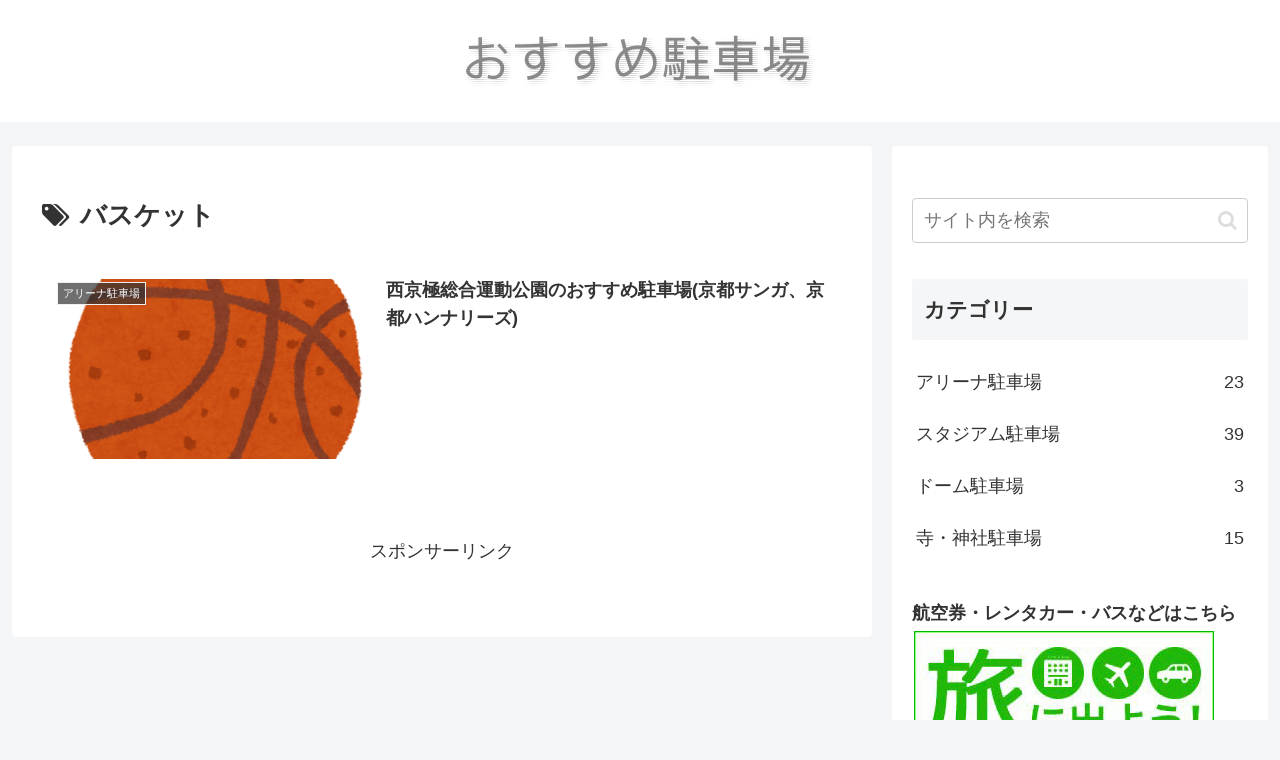

--- FILE ---
content_type: text/html; charset=utf-8
request_url: https://www.google.com/recaptcha/api2/aframe
body_size: 265
content:
<!DOCTYPE HTML><html><head><meta http-equiv="content-type" content="text/html; charset=UTF-8"></head><body><script nonce="8s-veJtCuCYs6B7ewPTLuA">/** Anti-fraud and anti-abuse applications only. See google.com/recaptcha */ try{var clients={'sodar':'https://pagead2.googlesyndication.com/pagead/sodar?'};window.addEventListener("message",function(a){try{if(a.source===window.parent){var b=JSON.parse(a.data);var c=clients[b['id']];if(c){var d=document.createElement('img');d.src=c+b['params']+'&rc='+(localStorage.getItem("rc::a")?sessionStorage.getItem("rc::b"):"");window.document.body.appendChild(d);sessionStorage.setItem("rc::e",parseInt(sessionStorage.getItem("rc::e")||0)+1);localStorage.setItem("rc::h",'1769073587092');}}}catch(b){}});window.parent.postMessage("_grecaptcha_ready", "*");}catch(b){}</script></body></html>